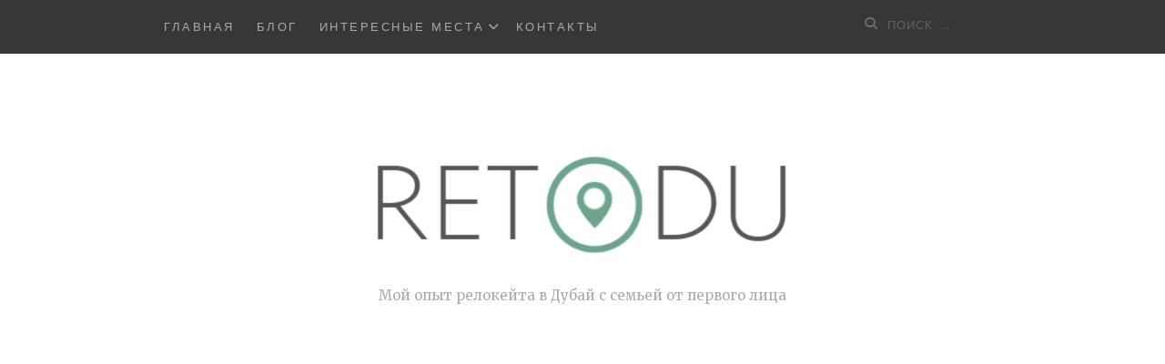

--- FILE ---
content_type: text/html; charset=UTF-8
request_url: https://retodu.com/2019/04/transfer-money-from-uae/
body_size: 31191
content:
<!DOCTYPE html>
<html lang="ru-RU">
<head>
		<!-- Global site tag (gtag.js) - Google Analytics -->
<script async src="https://www.googletagmanager.com/gtag/js?id=UA-86860754-1"></script>
<script>
  window.dataLayer = window.dataLayer || [];
  function gtag(){dataLayer.push(arguments);}
  gtag('js', new Date());

  gtag('config', 'UA-86860754-1');
</script>

	<meta charset="UTF-8">
	<meta name="yandex-verification" content="7c681d31e086f766" />
	<meta name="viewport" content="width=device-width, initial-scale=1">
	<link rel="profile" href="https://gmpg.org/xfn/11">
	<link rel="pingback" href="https://retodu.com/xmlrpc.php">

		<title>7 способов перевести деньги из ОАЭ в любую страну &#8212; ReToDu &#8212; Релокейт в Дубаи (переезд в ОАЭ)</title>
<meta name='robots' content='max-image-preview:large' />

<!-- Social Warfare v4.4.6.2 https://warfareplugins.com - BEGINNING OF OUTPUT -->
<meta property="og:description" content="Живешь за границей, зарабатываешь деньги, но не знаешь как лучше их отправить на родину? Тогда эта информация для тебя. В данной статье я рассмотрю самые популярные и нестандартные способы отправки денег из ОАЭ по всему миру, а так же их специфику. Будучи экспатом я неоднократно сталкивался с вопросом отправки денег на родину и различные счета за пределами ОАЭ. Вот я и решил поделится своим опытом и рассказать об основных вариантах, как можно отправить деньги из ОАЭ. Наверное один из самых старых способов отправки денег из">
<meta property="og:title" content="7 способов перевести деньги из ОАЭ в любую страну">
<meta property="og:image" content="https://retodu.com/wp-content/uploads/2019/04/money-transfer.jpg">
<meta property="fb:app_id" content="529576650555031">
<meta property="og:type" content="article">
<meta property="og:url" content="https://retodu.com/2019/04/transfer-money-from-uae/">
<meta property="og:site_name" content="ReToDu - Релокейт в Дубаи (переезд в ОАЭ)">
<meta property="article:published_time" content="2019-04-23T12:16:12+03:00">
<meta property="article:modified_time" content="2020-01-07T10:49:14+03:00">
<meta property="og:updated_time" content="2020-01-07T10:49:14+03:00">
<meta name="twitter:title" content="7 способов перевести деньги из ОАЭ в любую страну">
<meta name="twitter:description" content="Живешь за границей, зарабатываешь деньги, но не знаешь как лучше их отправить на родину? Тогда эта информация для тебя. В данной статье я рассмотрю самые популярные и нестандартные способы отправки денег из ОАЭ по всему миру, а так же их специфику. Будучи экспатом я неоднократно сталкивался с вопросом отправки денег на родину и различные счета за пределами ОАЭ. Вот я и решил поделится своим опытом и рассказать об основных вариантах, как можно отправить деньги из ОАЭ. Наверное один из самых старых способов отправки денег из">
<meta name="twitter:image" content="https://retodu.com/wp-content/uploads/2019/04/money-transfer.jpg">
<meta name="twitter:card" content="summary_large_image">
<style>
	@font-face {
		font-family: "sw-icon-font";
		src:url("https://retodu.com/wp-content/plugins/social-warfare/assets/fonts/sw-icon-font.eot?ver=4.4.6.2");
		src:url("https://retodu.com/wp-content/plugins/social-warfare/assets/fonts/sw-icon-font.eot?ver=4.4.6.2#iefix") format("embedded-opentype"),
		url("https://retodu.com/wp-content/plugins/social-warfare/assets/fonts/sw-icon-font.woff?ver=4.4.6.2") format("woff"),
		url("https://retodu.com/wp-content/plugins/social-warfare/assets/fonts/sw-icon-font.ttf?ver=4.4.6.2") format("truetype"),
		url("https://retodu.com/wp-content/plugins/social-warfare/assets/fonts/sw-icon-font.svg?ver=4.4.6.2#1445203416") format("svg");
		font-weight: normal;
		font-style: normal;
		font-display:block;
	}
</style>
<!-- Social Warfare v4.4.6.2 https://warfareplugins.com - END OF OUTPUT -->

<link rel='dns-prefetch' href='//stats.wp.com' />
<link rel='dns-prefetch' href='//fonts.googleapis.com' />
<link rel='dns-prefetch' href='//use.fontawesome.com' />
<link rel='dns-prefetch' href='//v0.wordpress.com' />
<link rel="alternate" type="application/rss+xml" title="ReToDu - Релокейт в Дубаи (переезд в ОАЭ) &raquo; Лента" href="https://retodu.com/feed/" />
<link rel="alternate" type="application/rss+xml" title="ReToDu - Релокейт в Дубаи (переезд в ОАЭ) &raquo; Лента комментариев" href="https://retodu.com/comments/feed/" />
<link rel="alternate" type="application/rss+xml" title="ReToDu - Релокейт в Дубаи (переезд в ОАЭ) &raquo; Лента комментариев к &laquo;7 способов перевести деньги из ОАЭ в любую страну&raquo;" href="https://retodu.com/2019/04/transfer-money-from-uae/feed/" />
<script type="text/javascript">
/* <![CDATA[ */
window._wpemojiSettings = {"baseUrl":"https:\/\/s.w.org\/images\/core\/emoji\/14.0.0\/72x72\/","ext":".png","svgUrl":"https:\/\/s.w.org\/images\/core\/emoji\/14.0.0\/svg\/","svgExt":".svg","source":{"concatemoji":"https:\/\/retodu.com\/wp-includes\/js\/wp-emoji-release.min.js?ver=0613eb8bd67fabad33d7033fcd7224d7"}};
/*! This file is auto-generated */
!function(i,n){var o,s,e;function c(e){try{var t={supportTests:e,timestamp:(new Date).valueOf()};sessionStorage.setItem(o,JSON.stringify(t))}catch(e){}}function p(e,t,n){e.clearRect(0,0,e.canvas.width,e.canvas.height),e.fillText(t,0,0);var t=new Uint32Array(e.getImageData(0,0,e.canvas.width,e.canvas.height).data),r=(e.clearRect(0,0,e.canvas.width,e.canvas.height),e.fillText(n,0,0),new Uint32Array(e.getImageData(0,0,e.canvas.width,e.canvas.height).data));return t.every(function(e,t){return e===r[t]})}function u(e,t,n){switch(t){case"flag":return n(e,"\ud83c\udff3\ufe0f\u200d\u26a7\ufe0f","\ud83c\udff3\ufe0f\u200b\u26a7\ufe0f")?!1:!n(e,"\ud83c\uddfa\ud83c\uddf3","\ud83c\uddfa\u200b\ud83c\uddf3")&&!n(e,"\ud83c\udff4\udb40\udc67\udb40\udc62\udb40\udc65\udb40\udc6e\udb40\udc67\udb40\udc7f","\ud83c\udff4\u200b\udb40\udc67\u200b\udb40\udc62\u200b\udb40\udc65\u200b\udb40\udc6e\u200b\udb40\udc67\u200b\udb40\udc7f");case"emoji":return!n(e,"\ud83e\udef1\ud83c\udffb\u200d\ud83e\udef2\ud83c\udfff","\ud83e\udef1\ud83c\udffb\u200b\ud83e\udef2\ud83c\udfff")}return!1}function f(e,t,n){var r="undefined"!=typeof WorkerGlobalScope&&self instanceof WorkerGlobalScope?new OffscreenCanvas(300,150):i.createElement("canvas"),a=r.getContext("2d",{willReadFrequently:!0}),o=(a.textBaseline="top",a.font="600 32px Arial",{});return e.forEach(function(e){o[e]=t(a,e,n)}),o}function t(e){var t=i.createElement("script");t.src=e,t.defer=!0,i.head.appendChild(t)}"undefined"!=typeof Promise&&(o="wpEmojiSettingsSupports",s=["flag","emoji"],n.supports={everything:!0,everythingExceptFlag:!0},e=new Promise(function(e){i.addEventListener("DOMContentLoaded",e,{once:!0})}),new Promise(function(t){var n=function(){try{var e=JSON.parse(sessionStorage.getItem(o));if("object"==typeof e&&"number"==typeof e.timestamp&&(new Date).valueOf()<e.timestamp+604800&&"object"==typeof e.supportTests)return e.supportTests}catch(e){}return null}();if(!n){if("undefined"!=typeof Worker&&"undefined"!=typeof OffscreenCanvas&&"undefined"!=typeof URL&&URL.createObjectURL&&"undefined"!=typeof Blob)try{var e="postMessage("+f.toString()+"("+[JSON.stringify(s),u.toString(),p.toString()].join(",")+"));",r=new Blob([e],{type:"text/javascript"}),a=new Worker(URL.createObjectURL(r),{name:"wpTestEmojiSupports"});return void(a.onmessage=function(e){c(n=e.data),a.terminate(),t(n)})}catch(e){}c(n=f(s,u,p))}t(n)}).then(function(e){for(var t in e)n.supports[t]=e[t],n.supports.everything=n.supports.everything&&n.supports[t],"flag"!==t&&(n.supports.everythingExceptFlag=n.supports.everythingExceptFlag&&n.supports[t]);n.supports.everythingExceptFlag=n.supports.everythingExceptFlag&&!n.supports.flag,n.DOMReady=!1,n.readyCallback=function(){n.DOMReady=!0}}).then(function(){return e}).then(function(){var e;n.supports.everything||(n.readyCallback(),(e=n.source||{}).concatemoji?t(e.concatemoji):e.wpemoji&&e.twemoji&&(t(e.twemoji),t(e.wpemoji)))}))}((window,document),window._wpemojiSettings);
/* ]]> */
</script>
<!-- retodu.com is managing ads with Advanced Ads --><script id="retod-ready">
			window.advanced_ads_ready=function(e,a){a=a||"complete";var d=function(e){return"interactive"===a?"loading"!==e:"complete"===e};d(document.readyState)?e():document.addEventListener("readystatechange",(function(a){d(a.target.readyState)&&e()}),{once:"interactive"===a})},window.advanced_ads_ready_queue=window.advanced_ads_ready_queue||[];		</script>
		<link rel='stylesheet' id='social-warfare-block-css-css' href='https://retodu.com/wp-content/plugins/social-warfare/assets/js/post-editor/dist/blocks.style.build.css?ver=0613eb8bd67fabad33d7033fcd7224d7' type='text/css' media='all' />
<style id='wp-emoji-styles-inline-css' type='text/css'>

	img.wp-smiley, img.emoji {
		display: inline !important;
		border: none !important;
		box-shadow: none !important;
		height: 1em !important;
		width: 1em !important;
		margin: 0 0.07em !important;
		vertical-align: -0.1em !important;
		background: none !important;
		padding: 0 !important;
	}
</style>
<link rel='stylesheet' id='wp-block-library-css' href='https://retodu.com/wp-includes/css/dist/block-library/style.min.css?ver=0613eb8bd67fabad33d7033fcd7224d7' type='text/css' media='all' />
<style id='wp-block-library-inline-css' type='text/css'>
.has-text-align-justify{text-align:justify;}
</style>
<link rel='stylesheet' id='mediaelement-css' href='https://retodu.com/wp-includes/js/mediaelement/mediaelementplayer-legacy.min.css?ver=4.2.17' type='text/css' media='all' />
<link rel='stylesheet' id='wp-mediaelement-css' href='https://retodu.com/wp-includes/js/mediaelement/wp-mediaelement.min.css?ver=0613eb8bd67fabad33d7033fcd7224d7' type='text/css' media='all' />
<style id='jetpack-sharing-buttons-style-inline-css' type='text/css'>
.jetpack-sharing-buttons__services-list{display:flex;flex-direction:row;flex-wrap:wrap;gap:0;list-style-type:none;margin:5px;padding:0}.jetpack-sharing-buttons__services-list.has-small-icon-size{font-size:12px}.jetpack-sharing-buttons__services-list.has-normal-icon-size{font-size:16px}.jetpack-sharing-buttons__services-list.has-large-icon-size{font-size:24px}.jetpack-sharing-buttons__services-list.has-huge-icon-size{font-size:36px}@media print{.jetpack-sharing-buttons__services-list{display:none!important}}.editor-styles-wrapper .wp-block-jetpack-sharing-buttons{gap:0;padding-inline-start:0}ul.jetpack-sharing-buttons__services-list.has-background{padding:1.25em 2.375em}
</style>
<style id='classic-theme-styles-inline-css' type='text/css'>
/*! This file is auto-generated */
.wp-block-button__link{color:#fff;background-color:#32373c;border-radius:9999px;box-shadow:none;text-decoration:none;padding:calc(.667em + 2px) calc(1.333em + 2px);font-size:1.125em}.wp-block-file__button{background:#32373c;color:#fff;text-decoration:none}
</style>
<style id='global-styles-inline-css' type='text/css'>
body{--wp--preset--color--black: #000000;--wp--preset--color--cyan-bluish-gray: #abb8c3;--wp--preset--color--white: #ffffff;--wp--preset--color--pale-pink: #f78da7;--wp--preset--color--vivid-red: #cf2e2e;--wp--preset--color--luminous-vivid-orange: #ff6900;--wp--preset--color--luminous-vivid-amber: #fcb900;--wp--preset--color--light-green-cyan: #7bdcb5;--wp--preset--color--vivid-green-cyan: #00d084;--wp--preset--color--pale-cyan-blue: #8ed1fc;--wp--preset--color--vivid-cyan-blue: #0693e3;--wp--preset--color--vivid-purple: #9b51e0;--wp--preset--gradient--vivid-cyan-blue-to-vivid-purple: linear-gradient(135deg,rgba(6,147,227,1) 0%,rgb(155,81,224) 100%);--wp--preset--gradient--light-green-cyan-to-vivid-green-cyan: linear-gradient(135deg,rgb(122,220,180) 0%,rgb(0,208,130) 100%);--wp--preset--gradient--luminous-vivid-amber-to-luminous-vivid-orange: linear-gradient(135deg,rgba(252,185,0,1) 0%,rgba(255,105,0,1) 100%);--wp--preset--gradient--luminous-vivid-orange-to-vivid-red: linear-gradient(135deg,rgba(255,105,0,1) 0%,rgb(207,46,46) 100%);--wp--preset--gradient--very-light-gray-to-cyan-bluish-gray: linear-gradient(135deg,rgb(238,238,238) 0%,rgb(169,184,195) 100%);--wp--preset--gradient--cool-to-warm-spectrum: linear-gradient(135deg,rgb(74,234,220) 0%,rgb(151,120,209) 20%,rgb(207,42,186) 40%,rgb(238,44,130) 60%,rgb(251,105,98) 80%,rgb(254,248,76) 100%);--wp--preset--gradient--blush-light-purple: linear-gradient(135deg,rgb(255,206,236) 0%,rgb(152,150,240) 100%);--wp--preset--gradient--blush-bordeaux: linear-gradient(135deg,rgb(254,205,165) 0%,rgb(254,45,45) 50%,rgb(107,0,62) 100%);--wp--preset--gradient--luminous-dusk: linear-gradient(135deg,rgb(255,203,112) 0%,rgb(199,81,192) 50%,rgb(65,88,208) 100%);--wp--preset--gradient--pale-ocean: linear-gradient(135deg,rgb(255,245,203) 0%,rgb(182,227,212) 50%,rgb(51,167,181) 100%);--wp--preset--gradient--electric-grass: linear-gradient(135deg,rgb(202,248,128) 0%,rgb(113,206,126) 100%);--wp--preset--gradient--midnight: linear-gradient(135deg,rgb(2,3,129) 0%,rgb(40,116,252) 100%);--wp--preset--font-size--small: 13px;--wp--preset--font-size--medium: 20px;--wp--preset--font-size--large: 36px;--wp--preset--font-size--x-large: 42px;--wp--preset--spacing--20: 0.44rem;--wp--preset--spacing--30: 0.67rem;--wp--preset--spacing--40: 1rem;--wp--preset--spacing--50: 1.5rem;--wp--preset--spacing--60: 2.25rem;--wp--preset--spacing--70: 3.38rem;--wp--preset--spacing--80: 5.06rem;--wp--preset--shadow--natural: 6px 6px 9px rgba(0, 0, 0, 0.2);--wp--preset--shadow--deep: 12px 12px 50px rgba(0, 0, 0, 0.4);--wp--preset--shadow--sharp: 6px 6px 0px rgba(0, 0, 0, 0.2);--wp--preset--shadow--outlined: 6px 6px 0px -3px rgba(255, 255, 255, 1), 6px 6px rgba(0, 0, 0, 1);--wp--preset--shadow--crisp: 6px 6px 0px rgba(0, 0, 0, 1);}:where(.is-layout-flex){gap: 0.5em;}:where(.is-layout-grid){gap: 0.5em;}body .is-layout-flow > .alignleft{float: left;margin-inline-start: 0;margin-inline-end: 2em;}body .is-layout-flow > .alignright{float: right;margin-inline-start: 2em;margin-inline-end: 0;}body .is-layout-flow > .aligncenter{margin-left: auto !important;margin-right: auto !important;}body .is-layout-constrained > .alignleft{float: left;margin-inline-start: 0;margin-inline-end: 2em;}body .is-layout-constrained > .alignright{float: right;margin-inline-start: 2em;margin-inline-end: 0;}body .is-layout-constrained > .aligncenter{margin-left: auto !important;margin-right: auto !important;}body .is-layout-constrained > :where(:not(.alignleft):not(.alignright):not(.alignfull)){max-width: var(--wp--style--global--content-size);margin-left: auto !important;margin-right: auto !important;}body .is-layout-constrained > .alignwide{max-width: var(--wp--style--global--wide-size);}body .is-layout-flex{display: flex;}body .is-layout-flex{flex-wrap: wrap;align-items: center;}body .is-layout-flex > *{margin: 0;}body .is-layout-grid{display: grid;}body .is-layout-grid > *{margin: 0;}:where(.wp-block-columns.is-layout-flex){gap: 2em;}:where(.wp-block-columns.is-layout-grid){gap: 2em;}:where(.wp-block-post-template.is-layout-flex){gap: 1.25em;}:where(.wp-block-post-template.is-layout-grid){gap: 1.25em;}.has-black-color{color: var(--wp--preset--color--black) !important;}.has-cyan-bluish-gray-color{color: var(--wp--preset--color--cyan-bluish-gray) !important;}.has-white-color{color: var(--wp--preset--color--white) !important;}.has-pale-pink-color{color: var(--wp--preset--color--pale-pink) !important;}.has-vivid-red-color{color: var(--wp--preset--color--vivid-red) !important;}.has-luminous-vivid-orange-color{color: var(--wp--preset--color--luminous-vivid-orange) !important;}.has-luminous-vivid-amber-color{color: var(--wp--preset--color--luminous-vivid-amber) !important;}.has-light-green-cyan-color{color: var(--wp--preset--color--light-green-cyan) !important;}.has-vivid-green-cyan-color{color: var(--wp--preset--color--vivid-green-cyan) !important;}.has-pale-cyan-blue-color{color: var(--wp--preset--color--pale-cyan-blue) !important;}.has-vivid-cyan-blue-color{color: var(--wp--preset--color--vivid-cyan-blue) !important;}.has-vivid-purple-color{color: var(--wp--preset--color--vivid-purple) !important;}.has-black-background-color{background-color: var(--wp--preset--color--black) !important;}.has-cyan-bluish-gray-background-color{background-color: var(--wp--preset--color--cyan-bluish-gray) !important;}.has-white-background-color{background-color: var(--wp--preset--color--white) !important;}.has-pale-pink-background-color{background-color: var(--wp--preset--color--pale-pink) !important;}.has-vivid-red-background-color{background-color: var(--wp--preset--color--vivid-red) !important;}.has-luminous-vivid-orange-background-color{background-color: var(--wp--preset--color--luminous-vivid-orange) !important;}.has-luminous-vivid-amber-background-color{background-color: var(--wp--preset--color--luminous-vivid-amber) !important;}.has-light-green-cyan-background-color{background-color: var(--wp--preset--color--light-green-cyan) !important;}.has-vivid-green-cyan-background-color{background-color: var(--wp--preset--color--vivid-green-cyan) !important;}.has-pale-cyan-blue-background-color{background-color: var(--wp--preset--color--pale-cyan-blue) !important;}.has-vivid-cyan-blue-background-color{background-color: var(--wp--preset--color--vivid-cyan-blue) !important;}.has-vivid-purple-background-color{background-color: var(--wp--preset--color--vivid-purple) !important;}.has-black-border-color{border-color: var(--wp--preset--color--black) !important;}.has-cyan-bluish-gray-border-color{border-color: var(--wp--preset--color--cyan-bluish-gray) !important;}.has-white-border-color{border-color: var(--wp--preset--color--white) !important;}.has-pale-pink-border-color{border-color: var(--wp--preset--color--pale-pink) !important;}.has-vivid-red-border-color{border-color: var(--wp--preset--color--vivid-red) !important;}.has-luminous-vivid-orange-border-color{border-color: var(--wp--preset--color--luminous-vivid-orange) !important;}.has-luminous-vivid-amber-border-color{border-color: var(--wp--preset--color--luminous-vivid-amber) !important;}.has-light-green-cyan-border-color{border-color: var(--wp--preset--color--light-green-cyan) !important;}.has-vivid-green-cyan-border-color{border-color: var(--wp--preset--color--vivid-green-cyan) !important;}.has-pale-cyan-blue-border-color{border-color: var(--wp--preset--color--pale-cyan-blue) !important;}.has-vivid-cyan-blue-border-color{border-color: var(--wp--preset--color--vivid-cyan-blue) !important;}.has-vivid-purple-border-color{border-color: var(--wp--preset--color--vivid-purple) !important;}.has-vivid-cyan-blue-to-vivid-purple-gradient-background{background: var(--wp--preset--gradient--vivid-cyan-blue-to-vivid-purple) !important;}.has-light-green-cyan-to-vivid-green-cyan-gradient-background{background: var(--wp--preset--gradient--light-green-cyan-to-vivid-green-cyan) !important;}.has-luminous-vivid-amber-to-luminous-vivid-orange-gradient-background{background: var(--wp--preset--gradient--luminous-vivid-amber-to-luminous-vivid-orange) !important;}.has-luminous-vivid-orange-to-vivid-red-gradient-background{background: var(--wp--preset--gradient--luminous-vivid-orange-to-vivid-red) !important;}.has-very-light-gray-to-cyan-bluish-gray-gradient-background{background: var(--wp--preset--gradient--very-light-gray-to-cyan-bluish-gray) !important;}.has-cool-to-warm-spectrum-gradient-background{background: var(--wp--preset--gradient--cool-to-warm-spectrum) !important;}.has-blush-light-purple-gradient-background{background: var(--wp--preset--gradient--blush-light-purple) !important;}.has-blush-bordeaux-gradient-background{background: var(--wp--preset--gradient--blush-bordeaux) !important;}.has-luminous-dusk-gradient-background{background: var(--wp--preset--gradient--luminous-dusk) !important;}.has-pale-ocean-gradient-background{background: var(--wp--preset--gradient--pale-ocean) !important;}.has-electric-grass-gradient-background{background: var(--wp--preset--gradient--electric-grass) !important;}.has-midnight-gradient-background{background: var(--wp--preset--gradient--midnight) !important;}.has-small-font-size{font-size: var(--wp--preset--font-size--small) !important;}.has-medium-font-size{font-size: var(--wp--preset--font-size--medium) !important;}.has-large-font-size{font-size: var(--wp--preset--font-size--large) !important;}.has-x-large-font-size{font-size: var(--wp--preset--font-size--x-large) !important;}
.wp-block-navigation a:where(:not(.wp-element-button)){color: inherit;}
:where(.wp-block-post-template.is-layout-flex){gap: 1.25em;}:where(.wp-block-post-template.is-layout-grid){gap: 1.25em;}
:where(.wp-block-columns.is-layout-flex){gap: 2em;}:where(.wp-block-columns.is-layout-grid){gap: 2em;}
.wp-block-pullquote{font-size: 1.5em;line-height: 1.6;}
</style>
<link rel='stylesheet' id='cmplz-general-css' href='https://retodu.com/wp-content/plugins/complianz-gdpr-premium/assets/css/cookieblocker.min.css?ver=1702723389' type='text/css' media='all' />
<link rel='stylesheet' id='social_warfare-css' href='https://retodu.com/wp-content/plugins/social-warfare/assets/css/style.min.css?ver=4.4.6.2' type='text/css' media='all' />
<link rel='stylesheet' id='bootstrap-css-css' href='https://retodu.com/wp-content/themes/zillah/css/bootstrap.min.css?ver=v3.3.6' type='text/css' media='all' />
<link rel='stylesheet' id='zillah-style-css' href='https://retodu.com/wp-content/themes/zillah/style.css?ver=0613eb8bd67fabad33d7033fcd7224d7' type='text/css' media='all' />
<link rel='stylesheet' id='zillah-fonts-css' href='//fonts.googleapis.com/css?family=Merriweather%3A400%2C300%7CLato%3A400%2C900%2C700&#038;subset=latin%2Clatin-ext' type='text/css' media='all' />
<link rel='stylesheet' id='font-awesome-css' href='https://retodu.com/wp-content/themes/zillah/css/font-awesome.min.css?ver=v4.5.0' type='text/css' media='' />
<link rel='stylesheet' id='font-awesome-official-css' href='https://use.fontawesome.com/releases/v6.4.0/css/all.css' type='text/css' media='all' integrity="sha384-iw3OoTErCYJJB9mCa8LNS2hbsQ7M3C0EpIsO/H5+EGAkPGc6rk+V8i04oW/K5xq0" crossorigin="anonymous" />
<link rel='stylesheet' id='font-awesome-official-v4shim-css' href='https://use.fontawesome.com/releases/v6.4.0/css/v4-shims.css' type='text/css' media='all' integrity="sha384-TjXU13dTMPo+5ZlOUI1IGXvpmajjoetPqbUJqTx+uZ1bGwylKHNEItuVe/mg/H6l" crossorigin="anonymous" />
<link rel='stylesheet' id='social-logos-css' href='https://retodu.com/wp-content/plugins/jetpack/_inc/social-logos/social-logos.min.css?ver=13.3.2' type='text/css' media='all' />
<link rel='stylesheet' id='jetpack_css-css' href='https://retodu.com/wp-content/plugins/jetpack/css/jetpack.css?ver=13.3.2' type='text/css' media='all' />
<script type="text/javascript" id="jetpack_related-posts-js-extra">
/* <![CDATA[ */
var related_posts_js_options = {"post_heading":"h4"};
/* ]]> */
</script>
<script type="text/javascript" src="https://retodu.com/wp-content/plugins/jetpack/_inc/build/related-posts/related-posts.min.js?ver=20240116" id="jetpack_related-posts-js"></script>
<script type="text/javascript" async src="https://retodu.com/wp-content/plugins/burst-statistics/helpers/timeme/timeme.min.js?ver=1.6.0" id="burst-timeme-js"></script>
<script type="text/javascript" id="burst-js-extra">
/* <![CDATA[ */
var burst = {"page_id":"532","cookie_retention_days":"30","beacon_url":"https:\/\/retodu.com\/wp-content\/plugins\/burst-statistics\/endpoint.php","options":{"beacon_enabled":1,"enable_cookieless_tracking":0,"enable_turbo_mode":0,"do_not_track":0},"goals":[],"goals_script_url":"https:\/\/retodu.com\/wp-content\/plugins\/burst-statistics\/\/assets\/js\/build\/burst-goals.js?v=1.6.0"};
/* ]]> */
</script>
<script type="text/javascript" async src="https://retodu.com/wp-content/plugins/burst-statistics/assets/js/build/burst.min.js?ver=1.6.0" id="burst-js"></script>
<script type="text/javascript" src="https://retodu.com/wp-includes/js/jquery/jquery.min.js?ver=3.7.1" id="jquery-core-js"></script>
<script type="text/javascript" src="https://retodu.com/wp-includes/js/jquery/jquery-migrate.min.js?ver=3.4.1" id="jquery-migrate-js"></script>
<link rel="https://api.w.org/" href="https://retodu.com/wp-json/" /><link rel="alternate" type="application/json" href="https://retodu.com/wp-json/wp/v2/posts/532" /><link rel="EditURI" type="application/rsd+xml" title="RSD" href="https://retodu.com/xmlrpc.php?rsd" />
<link rel="canonical" href="https://retodu.com/2019/04/transfer-money-from-uae/" />
<link rel="alternate" type="application/json+oembed" href="https://retodu.com/wp-json/oembed/1.0/embed?url=https%3A%2F%2Fretodu.com%2F2019%2F04%2Ftransfer-money-from-uae%2F" />
<link rel="alternate" type="text/xml+oembed" href="https://retodu.com/wp-json/oembed/1.0/embed?url=https%3A%2F%2Fretodu.com%2F2019%2F04%2Ftransfer-money-from-uae%2F&#038;format=xml" />
	<style>img#wpstats{display:none}</style>
					<style>.cmplz-hidden {
					display: none !important;
				}</style><style id="zillah_customizr_pallete" type="text/css">
				.site-title a, .site-title a:visited {
					color: #7fcaad
				}
			
			body {
				font-size: 16px;
			}
		</style><style type="text/css">.recentcomments a{display:inline !important;padding:0 !important;margin:0 !important;}</style>
<!-- Jetpack Open Graph Tags -->
<meta property="og:type" content="article" />
<meta property="og:title" content="7 способов перевести деньги из ОАЭ в любую страну" />
<meta property="og:url" content="https://retodu.com/2019/04/transfer-money-from-uae/" />
<meta property="og:description" content="Живешь за границей, зарабатываешь деньги, но не знаешь как лучше их отправить на родину? Тогда эта информация для тебя. В данной статье я рассмотрю самые популярные и нестандартные способы отправки…" />
<meta property="article:published_time" content="2019-04-23T09:16:12+00:00" />
<meta property="article:modified_time" content="2020-01-07T07:49:14+00:00" />
<meta property="og:site_name" content="ReToDu - Релокейт в Дубаи (переезд в ОАЭ)" />
<meta property="og:image" content="https://retodu.com/wp-content/uploads/2019/04/money-transfer.jpg" />
<meta property="og:image:width" content="1170" />
<meta property="og:image:height" content="545" />
<meta property="og:image:alt" content="Money transfer UAE" />
<meta property="og:locale" content="ru_RU" />

<!-- End Jetpack Open Graph Tags -->
<link rel="icon" href="https://retodu.com/wp-content/uploads/2016/11/cropped-favicon-32x32.png" sizes="32x32" />
<link rel="icon" href="https://retodu.com/wp-content/uploads/2016/11/cropped-favicon-192x192.png" sizes="192x192" />
<link rel="apple-touch-icon" href="https://retodu.com/wp-content/uploads/2016/11/cropped-favicon-180x180.png" />
<meta name="msapplication-TileImage" content="https://retodu.com/wp-content/uploads/2016/11/cropped-favicon-270x270.png" />
<style type="text/css" id="wp-custom-css">/*
Представляем вашему вниманию раздел,
посвящённый пользовательским таблицам
CSS!

Подробную информацию о возможностях
этого средства см. на сайте http://wp.me/PEmnE-Bt.
*/
body.custom-background {
	background-size: cover !important;
}

pre {
	font-family: sans-serif !important;
	font-style: italic;
}</style>	<script async src="//pagead2.googlesyndication.com/pagead/js/adsbygoogle.js"></script>
	<meta name="yandex-verification" content="2e338e32d5f0c8a0" />
<script>
  (adsbygoogle = window.adsbygoogle || []).push({
    google_ad_client: "ca-pub-8248123865933771",
    enable_page_level_ads: true
  });
</script>
</head>
<body data-rsssl=1 class="post-template-default single single-post postid-532 single-format-standard wp-custom-logo aa-prefix-retod-">

<div id="page" class="site">
	<a class="skip-link screen-reader-text" href="#main">Перейти к содержанию</a>
		<header id="masthead" class="site-header" role="banner">

		<div class="header-inner-top">
			<div class="container container-header">
				<div class="header-inner">

					<div class="main-navigation-wrap">

						<div class="main-navigation-wrap-inner
						 no-social-menu						">

							
							<nav id="site-navigation" class="main-navigation" role="navigation">
								<div class="menu-main-container"><ul id="primary-menu" class="menu"><li id="menu-item-15" class="menu-item menu-item-type-custom menu-item-object-custom menu-item-home menu-item-15"><a href="https://retodu.com">Главная</a></li>
<li id="menu-item-16" class="menu-item menu-item-type-taxonomy menu-item-object-category current-post-ancestor current-menu-parent current-post-parent menu-item-16"><a href="https://retodu.com/category/relocate-to-dubai/">Блог</a></li>
<li id="menu-item-14" class="menu-item menu-item-type-taxonomy menu-item-object-category menu-item-has-children menu-item-14"><a href="https://retodu.com/category/interesting-places/">Интересные места</a>
<ul class="sub-menu">
	<li id="menu-item-174" class="menu-item menu-item-type-taxonomy menu-item-object-category menu-item-174"><a href="https://retodu.com/category/interesting-places/beaches/">Пляжи</a></li>
	<li id="menu-item-658" class="menu-item menu-item-type-taxonomy menu-item-object-category menu-item-658"><a href="https://retodu.com/category/interesting-places/leisure/">Активный отдых</a></li>
</ul>
</li>
<li id="menu-item-8" class="menu-item menu-item-type-post_type menu-item-object-page menu-item-8"><a href="https://retodu.com/contacts/">Контакты</a></li>
</ul></div>							</nav><!-- #site-navigation -->

							<div class="menu-toggle-button-wrap">
								<button class="menu-toggle" aria-controls="primary-menu" aria-expanded="false"><i class="fa fa-bars"></i></button>
							</div>

							<div class="header-search">
								
<form role="search" method="get" class="search-form search-toggle" action="https://retodu.com/">
	<label>
		<span class="screen-reader-text">Поиск для:</span>
		<input type="search" class="search-field" placeholder="Поиск &hellip;" value="" name="s" title="">
	</label>
	<input type="submit" class="search-submit" value="Поиск">
</form>
							</div>

						</div>
					</div>
				</div><!-- .container-header -->
			</div>
		</div>

		<div class="header-inner-site-branding header-logo-wrap-single">
			<div class="container container-header-logo">
								<div class="site-branding-wrap">
					<div class="site-branding">
						<div class="header-logo-wrap"><a href="https://retodu.com/" class="custom-logo-link" rel="home"><img width="905" height="290" src="https://retodu.com/wp-content/uploads/2016/11/cropped-logo_r.png" class="custom-logo" alt="ReToDu &#8212; Релокейт в Дубаи (переезд в ОАЭ)" decoding="async" fetchpriority="high" srcset="https://retodu.com/wp-content/uploads/2016/11/cropped-logo_r.png 905w, https://retodu.com/wp-content/uploads/2016/11/cropped-logo_r-300x96.png 300w, https://retodu.com/wp-content/uploads/2016/11/cropped-logo_r-768x246.png 768w" sizes="(max-width: 905px) 100vw, 905px" /></a>			<p class="site-description">Мой опыт релокейта в Дубай с семьей от первого лица</p>
			</div>					</div><!-- .site-branding -->
				</div>
							</div><!-- .container-header-logo -->
		</div>

	</header><!-- #masthead -->
	
	
		<div id="content" class="site-content">
		<div class="container">
			
	<div class="content-wrap">

		<div id="primary" class="content-area">
			<main id="main" class="site-main" role="main">

			
<article id="post-532" class="article entry-content-wrap post-532 post type-post status-publish format-standard has-post-thumbnail hentry category-relocate-to-dubai">

	<header class="entry-header">
		<div class="content-inner-wrap">
			<span class="posted-on"><a href="https://retodu.com/2019/04/transfer-money-from-uae/" rel="bookmark"><time class="entry-date published" datetime="2019-04-23T12:16:12+03:00" itemprop="datePublished">23.04.2019</time><time class="updated" datetime="2020-01-07T10:49:14+03:00" itemprop="dateModified">07.01.2020</time><meta itemprop="datePublished" content="07.01.2020"></a></span><h1 class="entry-title">7 способов перевести деньги из ОАЭ в любую страну</h1><span class="cat-links"><span class="screen-reader-text">Рубрики </span><a href="https://retodu.com/category/relocate-to-dubai/" rel="category tag">Блог</a></span>		</div>
	</header><!-- .entry-header -->

	<div class="post-thumbnail-wrap"><img width="1170" height="545" src="https://retodu.com/wp-content/uploads/2019/04/money-transfer.jpg" class="attachment-post-thumbnail size-post-thumbnail wp-post-image" alt="Money transfer UAE" decoding="async" srcset="https://retodu.com/wp-content/uploads/2019/04/money-transfer.jpg 1170w, https://retodu.com/wp-content/uploads/2019/04/money-transfer-300x140.jpg 300w, https://retodu.com/wp-content/uploads/2019/04/money-transfer-768x358.jpg 768w, https://retodu.com/wp-content/uploads/2019/04/money-transfer-1024x477.jpg 1024w" sizes="(max-width: 1170px) 100vw, 1170px" /></div>
		<div class="entry-content">
		<div class="content-inner-wrap">
						
<p>Живешь за границей, зарабатываешь деньги, но не знаешь как лучше их отправить на родину? Тогда эта информация для тебя. В данной статье я рассмотрю самые популярные и нестандартные способы отправки денег из ОАЭ по всему миру, а так же их специфику.</p>



<span id="more-532"></span>



<p>Будучи экспатом я неоднократно сталкивался с вопросом отправки денег на родину и различные счета за пределами ОАЭ. Вот я и решил поделится своим опытом и рассказать об основных вариантах, как можно отправить деньги из ОАЭ.</p>



<figure class="wp-block-image"><img decoding="async" width="1024" height="223" src="https://retodu.com/wp-content/uploads/2019/04/western-union-1024x223.jpg" alt="" class="wp-image-669" srcset="https://retodu.com/wp-content/uploads/2019/04/western-union-1024x223.jpg 1024w, https://retodu.com/wp-content/uploads/2019/04/western-union-300x65.jpg 300w, https://retodu.com/wp-content/uploads/2019/04/western-union-768x167.jpg 768w, https://retodu.com/wp-content/uploads/2019/04/western-union.jpg 1164w" sizes="(max-width: 1024px) 100vw, 1024px" /></figure>



<p>Наверное один из самых старых способов отправки денег из одной страны в другую. Есть 3 варианта для осуществления перевода из ОАЭ: </p>



<ul><li>онлайн;</li><li>через мобильное приложение WU;</li><li>через обменники. </li></ul>



<blockquote class="wp-block-quote"><p>Интересным фактом есть то, что в ОАЭ все валютообменные операции, как и перевод денег (в большинстве случаев) осуществляется через обменники. </p></blockquote>



<p>Чтобы отправить деньги онлайн через WesternUnion, у вас должен быть открыт счет в одном из банков: Emirates NBD, Dubai Islamic Bank или Commercial bank of Dubai. Для отправки денег, вам нужно залогиниться в своем клиент банке и выбрать сервис WU, после чего отправить MTCN (Money Transfer Control Number) номер получателю.</p>



<blockquote class="wp-block-quote"><p>Стоит иметь в виду, что если вы хотите отправить получателю доллары, евро, рубли или гривны, то вы должны отправлять в дирхамах. Если вы придете и захотите отправить евро, чтобы получатель получил евро &#8212; то ваши евро у вас сначала купят, затем отправят в дирхамах, а получатель получит в евро (2 обменных операции, на которых теряются деньги).</p></blockquote>



<p>Если у вас нету счета ни в одно из вышеперечисленных банков, вы можете осуществить перевод через веб сервис или мобильное приложение WesternUnion (пройдя предварительную регистраци), либо же в одном из ближайших к вам обменников (<a rel="noreferrer noopener" aria-label="ссылка на поиск обменника WU (opens in a new tab)" href="https://locations.westernunion.com/search/united+arab+emirates/dubai" target="_blank">ссылка на поиск обменника</a>). При отправке денег через сайт WU или их мобильное приложение &#8212; вы можете отправлять деньги из любой карты любого банка и указать любой способ получения средств получателем &#8212; на счет, карту или наличными.</p>



<p>Сайт для просчета размера комиссии <a rel="noreferrer noopener" aria-label="WesternUnion (opens in a new tab)" href="https://www.westernunion.com/us/en/send-money/app/start" target="_blank">WesternUnion</a>. Стоит принят во внимание, что при переводе вы оплачиваете размер комиссии, а так же теряете незначительную часть на конвертации денег (не только в WesternUnion, а во всех сервисах по переводу денежных средств).</p>



<div class="wp-block-columns has-2-columns is-layout-flex wp-container-core-columns-layout-1 wp-block-columns-is-layout-flex">
<div class="wp-block-column is-layout-flow wp-block-column-is-layout-flow">
<p class="has-text-color has-vivid-green-cyan-color"><strong>Плюсы</strong></p>



<ul><li>отсутствие регистрации (если отправлять с эксчейнджа)</li><li>получение в любой валюте в стране получателя</li><li>есть интеграция с некоторыми банками ОАЭ</li><li>есть онлайн и мобильные приложения для перевода денег</li></ul>



<p></p>
</div>



<div class="wp-block-column is-layout-flow wp-block-column-is-layout-flow">
<p class="has-text-color has-vivid-red-color"><strong>Минусы</strong></p>



<ul><li>нужно ехать в эксчейндж (если не создавать аккаунт в WU)</li><li><strong style="color:#ff9900">большой размер комиссии</strong></li><li>максимальный размер разового перевода составляет 2 999 $ (для физ лиц)</li></ul>



<p></p>
</div>
</div>



<script async="" src="//pagead2.googlesyndication.com/pagead/js/adsbygoogle.js"></script>
<ins class="adsbygoogle" style="display:block; text-align:center;" data-ad-layout="in-article" data-ad-format="fluid" data-ad-client="ca-pub-8248123865933771" data-ad-slot="6733839940"></ins>
<script>
     (adsbygoogle = window.adsbygoogle || []).push({});
</script>



<figure class="wp-block-image"><img decoding="async" width="1024" height="155" src="https://retodu.com/wp-content/uploads/2019/04/paysend-logo-1024x155.jpg" alt="" class="wp-image-678" srcset="https://retodu.com/wp-content/uploads/2019/04/paysend-logo-1024x155.jpg 1024w, https://retodu.com/wp-content/uploads/2019/04/paysend-logo-300x46.jpg 300w, https://retodu.com/wp-content/uploads/2019/04/paysend-logo-768x116.jpg 768w, https://retodu.com/wp-content/uploads/2019/04/paysend-logo.jpg 1200w" sizes="(max-width: 1024px) 100vw, 1024px" /></figure>



<p>С данным сервисом я столкнулся чисто случайно, когда была резкая необходимость отправить деньги на карточку в другую страну и нашел я его через гугл. Как оказалось, это очень популярный и удобный сервис отправки денег из любой страны в любую (в ОАЭ один из самых любимых среди экспатов). Главное его отличие от WesternUnion &#8212; ваш получатель не может получить деньги наличными, а только на карточку или счет. При этом и коммиссия у них ниже &#8212; официальная 9 дерхам (зависит от страны, ну и конечно же немного на конвертации они зарабатывают). После быстрой регистрации, деньги можно отправить либо через веб сайт, либо через мобильное приложение (используя карту любого банка ОАЭ). Из недостатков &#8212; есть лимит на отправку денег. После его достижения, вы должны предоставить фото документов, удостоверяющих личность и лимит будет увеличен. Чтобы повысит лимит с 5 000 дерхам до 20 000 дерхам, я отправил свои ОАЭшные водительские права в чат и через 15 минут лимит был повышен.</p>



<p>По <a rel="noreferrer noopener" aria-label="данной ссылке (opens in a new tab)" href="https://paysend.com/bonus?code=fe9f85&amp;lang=ru" target="_blank">данной ссылке</a> на веб сервис и мобильное приложение &#8212; от меня бонус в виде отсутствия платы за первую транзакцию (<strong style="color:#ff9900">никакой комиссии</strong>).</p>



<div class="wp-block-columns has-2-columns is-layout-flex wp-container-core-columns-layout-2 wp-block-columns-is-layout-flex">
<div class="wp-block-column is-layout-flow wp-block-column-is-layout-flow">
<p class="has-text-color has-vivid-green-cyan-color"><strong>Плюсы</strong></p>



<ul><li>быстрая регистрация</li><li>отправка с любой карты на любую карту в одной из 75 стран (Россия, Украина и Белорусь включены) или же на счет</li><li><strong style="color:#ff9900">маленький размет комиссии (в пределах 9 дерхам)</strong></li><li>никакой верификации данных при отправке до 5 000 дерхам в год</li><li>моментальный перевод</li><li>веб сервис и мобильное приложение</li></ul>



<p></p>
</div>



<div class="wp-block-column is-layout-flow wp-block-column-is-layout-flow">
<p class="has-text-color has-vivid-red-color"><strong>Минусы</strong></p>



<ul><li>при отправке свыше 5 000 дерхам необходимо отправить один из документов на сайте </li><li>зачисление денег на счет только в национальной валюте (нельзя в Россию, Украину, Белорусь отправлять иностранную валюту)</li><li>максимальная разовая сумма перевода в пределах 1000 $ на карту (в зависимости от страны получателя)</li><li>не очень выгодный курс</li></ul>



<p></p>
</div>
</div>



<figure class="wp-block-image"><img loading="lazy" decoding="async" width="1024" height="155" src="https://retodu.com/wp-content/uploads/2020/01/transferwise-money-1024x155.jpg" alt="" class="wp-image-1208" srcset="https://retodu.com/wp-content/uploads/2020/01/transferwise-money-1024x155.jpg 1024w, https://retodu.com/wp-content/uploads/2020/01/transferwise-money-300x46.jpg 300w, https://retodu.com/wp-content/uploads/2020/01/transferwise-money-768x116.jpg 768w, https://retodu.com/wp-content/uploads/2020/01/transferwise-money.jpg 1200w" sizes="(max-width: 1024px) 100vw, 1024px" /></figure>



<p>Относительно новый, но набирающий популярность сервис для отправки денег (аналог <strong>PaySend</strong>). Правда он удобен для отправки иностранной валюты (не рубли, не гривны) на любой счет (гривны, рубли, дирхамы и тд). Пользовался им один раз для отправки евро в Польшу (на счет в злотых).</p>



<p>Сервис идеально подойдет если у вас в Эмиратах есть счет в долларах или евро и вы хотите отправить деньги домой. Ну, или если вы хотите из счета в рублях или гривнах отправить деньни в Эмираты (чтобы получатель получил в дирхамах).</p>



<p><a rel="noreferrer noopener" aria-label="По данной ссылке (opens in a new tab)" href="https://transferwise.com/invite/u/mykolah4" target="_blank">По данной ссылке</a> на веб сервис и мобильное приложение &#8212; от меня бонус в виде отсутствия платы за первую транзакцию (<strong style="color:orange;">никакой комиссии</strong>).</p>



<p>Если хотите предварительно узнать размер комиссии и курс перевода, воспользуйтесь их калькулятором <a rel="noreferrer noopener" aria-label="по этой ссылке (opens in a new tab)" href="https://transferwise.com/gb/pricing/" target="_blank">по этой ссылке</a> (не требует регистрации).</p>



<div class="wp-block-columns has-2-columns is-layout-flex wp-container-core-columns-layout-3 wp-block-columns-is-layout-flex">
<div class="wp-block-column is-layout-flow wp-block-column-is-layout-flow">
<p class="has-text-color has-vivid-green-cyan-color"><strong>Плюсы</strong></p>



<ul><li>Быстрая регистрация</li><li>Максимальная сума перевода <strong><em>500 000 $</em></strong> (за относительно небольшую комиссию)</li><li>Перевод разными способами: swift, банковский, с карты на карту</li><li>Разнообразные способы выплаты</li></ul>
</div>



<div class="wp-block-column is-layout-flow wp-block-column-is-layout-flow">
<p class="has-text-color has-vivid-red-color"><strong>Минусы</strong></p>



<ul><li>Нельзя отправить и получить одну и ту же валюту (например, нельзя отправить с долларового счета на долларовый). Исключение составляет только со счета евро на счет евро.</li><li>При отправке одной и той же суммы в разные страны &#8212; разный размер комиссии</li></ul>
</div>
</div>



<figure class="wp-block-image"><img loading="lazy" decoding="async" width="1024" height="155" src="https://retodu.com/wp-content/uploads/2019/04/moneygram-logo-1024x155.jpg" alt="" class="wp-image-682" srcset="https://retodu.com/wp-content/uploads/2019/04/moneygram-logo-1024x155.jpg 1024w, https://retodu.com/wp-content/uploads/2019/04/moneygram-logo-300x46.jpg 300w, https://retodu.com/wp-content/uploads/2019/04/moneygram-logo-768x116.jpg 768w, https://retodu.com/wp-content/uploads/2019/04/moneygram-logo.jpg 1200w" sizes="(max-width: 1024px) 100vw, 1024px" /></figure>



<p>О MoneyGram я знал давно и давно им пользовался и пользуюсь &#8212; один из самых распространенных сервисов во всем мире для отправки наличных и получения наличных (особенно когда ваш получатель не хочет светить деньгами нигде и любит наличку). Вы можете отправить дерхамы, а получатель может получить в рублях, гривнах, долларах или любой другой удобной валюте. При этом никакой регистрации не нужно: берете документ, удостоверяющий личность и идете в ближайший exchange. По <a rel="noreferrer noopener" aria-label="этой ссылке (opens in a new tab)" href="https://secure.moneygram.com/mgo/us/en/locations" target="_blank">этой ссылке</a> вы можете найти ближайший к вам. Так же наличные деньги можно перечислить и на банковский счет в любой стране.</p>



<p>Рассчитать размер стоимости перевода можно <a rel="noreferrer noopener" aria-label="по этой ссылке (opens in a new tab)" href="https://secure.moneygram.com/mgo/us/en/estimate" target="_blank">по этой ссылке</a> (к размеру комиссии стоит добавить еще налог 5% от размера комиссии).</p>



<div class="wp-block-columns has-2-columns is-layout-flex wp-container-core-columns-layout-4 wp-block-columns-is-layout-flex">
<div class="wp-block-column is-layout-flow wp-block-column-is-layout-flow">
<p class="has-text-color has-vivid-green-cyan-color"><strong>Плюсы</strong></p>



<ul><li>отсутствие регистрации</li><li>получение в любой валюте в стране получателя</li><li>относительно небольшая стоимость перевода (комиссии)</li></ul>



<p></p>
</div>



<div class="wp-block-column is-layout-flow wp-block-column-is-layout-flow">
<p class="has-text-color has-vivid-red-color"><strong>Минусы</strong></p>



<ul><li>нужно ехать в эксчейндж</li><li>отсутствие возможности делать перевод онлайн</li><li>максимальная сумма перевода 10 000 $</li><li>не самый лучший курс обмена</li></ul>



<p></p>
</div>
</div>



<figure class="wp-block-image"><img loading="lazy" decoding="async" width="1024" height="155" src="https://retodu.com/wp-content/uploads/2019/04/xpress-money-transfer-1024x155.jpg" alt="" class="wp-image-695" srcset="https://retodu.com/wp-content/uploads/2019/04/xpress-money-transfer-1024x155.jpg 1024w, https://retodu.com/wp-content/uploads/2019/04/xpress-money-transfer-300x46.jpg 300w, https://retodu.com/wp-content/uploads/2019/04/xpress-money-transfer-768x116.jpg 768w, https://retodu.com/wp-content/uploads/2019/04/xpress-money-transfer.jpg 1200w" sizes="(max-width: 1024px) 100vw, 1024px" /></figure>



<p>По сути является полным аналогом MoneyGram за исключением дополнительного (платного сервиса): получателю деньги могут доставить в любое удобное для него место (сервис доступен не во всех странах). Так же стоит отметить, что сервис работает в России и Белоруси, но НЕ работает в Украине (перевод из ОАЭ в Украину осуществить нельзя).</p>



<p>Рассчитать размер стоимости перевода (комиссии) можно по <a rel="noreferrer noopener" aria-label="этой ссылке (opens in a new tab)" href="https://www.xpressmoney.com/currency-converter" target="_blank">этой ссылке</a>, а ближайший эксчейндж, который работает с XpressMoney можно найти по <a href="https://www.xpressmoney.com/money-transfer-location" target="_blank" rel="noreferrer noopener" aria-label="этой ссылке (opens in a new tab)">этой ссылке</a>.</p>



<div class="wp-block-columns has-2-columns is-layout-flex wp-container-core-columns-layout-5 wp-block-columns-is-layout-flex">
<div class="wp-block-column is-layout-flow wp-block-column-is-layout-flow">
<p class="has-text-color has-vivid-green-cyan-color"><strong>Плюсы</strong></p>



<ul><li>отсутствие регистрации</li><li>получение в любой валюте в стране получателя</li><li>стоимость перевода (комиссии) меньше чем у MoneyGram</li><li>курс обмена лучше чем у MoneyGram</li></ul>



<p></p>
</div>



<div class="wp-block-column is-layout-flow wp-block-column-is-layout-flow">
<p class="has-text-color has-vivid-red-color"><strong>Минусы</strong></p>



<ul><li>нужно ехать в эксчейндж</li><li>отсутствие возможности делать перевод онлайн</li><li>максимальная сумма перевода 5 000 $</li><li></li></ul>



<p></p>
</div>
</div>



<h4 class="wp-block-heading"><strong>Перевод со счета на счет</strong></h4>



<p>Множество банков в ОАЭ позволяют совершать перевод не только внутри страны, а так же и вне ОАЭ. Для этого используются так называемые SWIFT (Society for Worldwide Interbank Financial Telecommunications) переводы. В рамках небольших сумм и при пересылки со счета на счет (а не карту) &#8212; довольно таки удобно и надежно (сам пользуюсь переводом из ОАЭ в Польшу). При больших же суммах &#8212; идет значительная потеря денег на конвертация и комиссиях. </p>



<figure class="wp-block-image"><img loading="lazy" decoding="async" width="1024" height="155" src="https://retodu.com/wp-content/uploads/2019/04/air-exchange-logo-1024x155.jpg" alt="" class="wp-image-699" srcset="https://retodu.com/wp-content/uploads/2019/04/air-exchange-logo-1024x155.jpg 1024w, https://retodu.com/wp-content/uploads/2019/04/air-exchange-logo-300x46.jpg 300w, https://retodu.com/wp-content/uploads/2019/04/air-exchange-logo-768x116.jpg 768w, https://retodu.com/wp-content/uploads/2019/04/air-exchange-logo.jpg 1200w" sizes="(max-width: 1024px) 100vw, 1024px" /></figure>



<p>Часто случается так, что нужно перевести из ОАЭ в другие страны суммы, которые превышают 5-10 тысяч $ и при этом нет желания платить огромные комиссии и терять уйму денег на валютных конвертациях. Для этого существуют разнообразные сервисы для отправки больших сумм денег и за частую они работают с суммами от 25 000 дерхам (тут логично &#8212; они, экономя вам, тоже должны заработать, а на 500 долларах не особая маржа для них). </p>



<p>Для того, чтобы понять/узнать, какой сервис валютных переводов наиболее выгодный &#8212; советую воспользоваться бесплатным сервисом <strong>air.exchange</strong>. По факту &#8212; это аукцион, где вы указывает сколько денег, из какой страны и в какую вы хотите отправить и получаете в течении 15 минут список компаний, их курс обмена и размер комиссий. Ну и выбираете, через какую вы хотите осуществить платеж. Те, кто предложили вам наиболее интересный вариант &#8212; свяжутся с вами по имейлу для дальнейших действий (<strong>одна</strong> компания/сервис).</p>



<h4 class="wp-block-heading">Барыги</h4>



<p>Да, я не ошибся, именно барыги, ну или назовем их более любезно &#8212; менялы. Схема простая &#8212; вы встречаетесь с человеком в ОАЭ и даете ему сумму, которую хотите чтобы ваш получатель получил у себя в стране. Получатель в свою очередь встречается с &#171;коллегой менялы&#187; у себя в стране и получает денежную сумму в оговоренной валюте. За частую, &#171;размер комиссии&#187; менялы меньше, чем у любого другого сервиса (каждый выживает как может). Не смотря на то, что данная схема является не официальной и противоречащей закону &#8212; она существует даже в ОАЭ. Касательно ссылок на &#171;менял&#187; &#8212; к сожалению не могу кого-либо рекомендовать, дабы не создавать прецедентов. Если все же вы будете работать с такими или уже работали &#8212; буду рад отзывам о самом процессе в комментариях к данному посту 🙂</p>



<p>В данной статье я собрал сервисы, которые применимы к странам России, Украины, Белоруси. Если я забыл какие-то способы отправки денег &#8212; пишите в комментариях и я с радостью добавлю.</p>



<p>Всем бобра и хороших рейтов 😉 </p>
<div class="sharedaddy sd-sharing-enabled"><div class="robots-nocontent sd-block sd-social sd-social-official sd-sharing"><h3 class="sd-title">Поделиться ссылкой:</h3><div class="sd-content"><ul><li class="share-facebook"><div class="fb-share-button" data-href="https://retodu.com/2019/04/transfer-money-from-uae/" data-layout="button_count"></div></li><li class="share-end"></li></ul></div></div></div>
<div id='jp-relatedposts' class='jp-relatedposts' >
	<h3 class="jp-relatedposts-headline"><em>Похожее</em></h3>
</div><div class="swp_social_panel swp_horizontal_panel swp_flat_fresh  swp_default_full_color swp_other_full_color swp_individual_full_color scale-100 scale-full_width" data-min-width="1100" data-float-color="#ffffff" data-float="bottom" data-float-mobile="bottom" data-transition="slide" data-post-id="532" ><div class="nc_tweetContainer swp_share_button swp_facebook" data-network="facebook"><a class="nc_tweet swp_share_link" rel="nofollow noreferrer noopener" target="_blank" href="https://www.facebook.com/share.php?u=https%3A%2F%2Fretodu.com%2F2019%2F04%2Ftransfer-money-from-uae%2F" data-link="https://www.facebook.com/share.php?u=https%3A%2F%2Fretodu.com%2F2019%2F04%2Ftransfer-money-from-uae%2F"><span class="swp_count swp_hide"><span class="iconFiller"><span class="spaceManWilly"><i class="sw swp_facebook_icon"></i><span class="swp_share">Поделиться</span></span></span></span></a></div><div class="nc_tweetContainer swp_share_button total_shares total_sharesalt" ><span class="swp_count ">0 <span class="swp_label">Поделились</span></span></div></div><div class="swp-content-locator"></div>					</div>
	</div><!-- .entry-content -->
	
	<footer class="entry-footer">
		<div class="content-inner-wrap">
					</div>
	</footer><!-- .entry-footer -->

</article><!-- #post-## -->


	<nav class="navigation post-navigation" aria-label="Записи">
		<h2 class="screen-reader-text">Навигация по записям</h2>
		<div class="nav-links"><div class="nav-previous"><a href="https://retodu.com/2019/04/hatta-camping-and-lodges/" rel="prev"><span class="post-title">Hatta &#8212; место для всех и каждого</span></a></div><div class="nav-next"><a href="https://retodu.com/2019/04/al-jazirah-cheap-flight-uae/" rel="next"><span class="post-title">Al Jazirah &#8212; прогулочные полеты в ОАЭ</span></a></div></div>
	</nav><div class="comments-area-wrap">
<div id="comments" class="comments-area">
	
		<div id="respond" class="comment-respond">
		<h3 id="reply-title" class="comment-reply-title">Добавить комментарий <small><a rel="nofollow" id="cancel-comment-reply-link" href="/2019/04/transfer-money-from-uae/#respond" style="display:none;">Отменить ответ</a></small></h3><form action="https://retodu.com/wp-comments-post.php" method="post" id="commentform" class="comment-form" novalidate><p class="comment-notes"><span id="email-notes">Ваш адрес email не будет опубликован.</span> <span class="required-field-message">Обязательные поля помечены <span class="required">*</span></span></p><p class="comment-form-comment"><label for="comment">Комментарий <span class="required">*</span></label> <textarea id="comment" name="comment" cols="45" rows="8" maxlength="65525" required></textarea></p><p class="comment-form-author"><label for="author">Имя <span class="required">*</span></label> <input id="author" name="author" type="text" value="" size="30" maxlength="245" autocomplete="name" required /></p>
<p class="comment-form-email"><label for="email">Email <span class="required">*</span></label> <input id="email" name="email" type="email" value="" size="30" maxlength="100" aria-describedby="email-notes" autocomplete="email" required /></p>
<p class="comment-form-url"><label for="url">Сайт</label> <input id="url" name="url" type="url" value="" size="30" maxlength="200" autocomplete="url" /></p>
<p class="comment-subscription-form"><input type="checkbox" name="subscribe_comments" id="subscribe_comments" value="subscribe" style="width: auto; -moz-appearance: checkbox; -webkit-appearance: checkbox;" /> <label class="subscribe-label" id="subscribe-label" for="subscribe_comments">Уведомить меня о новых комментариях по email.</label></p><p class="comment-subscription-form"><input type="checkbox" name="subscribe_blog" id="subscribe_blog" value="subscribe" style="width: auto; -moz-appearance: checkbox; -webkit-appearance: checkbox;" /> <label class="subscribe-label" id="subscribe-blog-label" for="subscribe_blog">Уведомлять меня о новых записях почтой.</label></p><p class="form-submit"><input name="submit" type="submit" id="submit" class="submit" value="Отправить комментарий" /> <input type='hidden' name='comment_post_ID' value='532' id='comment_post_ID' />
<input type='hidden' name='comment_parent' id='comment_parent' value='0' />
</p><input type="hidden" name="3ebc35f111cd869d02a05a56d032402f" value="3ebc35f111cd869d02a05a56d032402f"/><p id="gasp_p" style="clear:both;"></p><script type="text/javascript">
        //v1.5.1
        var gasp_p = document.getElementById("gasp_p");
        var gasp_cb = document.createElement("input");
        var gasp_text = document.createTextNode(" Confirm you are NOT a spammer");
        gasp_cb.type = "checkbox";
        gasp_cb.id = "cl_check_c80";
        gasp_cb.name = "cl_check_c80";

        var gasp_label = document.createElement("label");
        gasp_p.appendChild(gasp_label);
        gasp_label.appendChild(gasp_cb);
        gasp_label.appendChild(gasp_text);
        var frm = gasp_cb.form;
        frm.onsubmit = gasp_it;
        function gasp_it(){
        if(gasp_cb.checked != true){
        alert("Please check the box to confirm that you are NOT a spammer");
        return false;
        }
        return true;
        }
        </script>
        <noscript>you MUST enable javascript to be able to comment</noscript>
        <input type="hidden" id="gasp_email" name="gasp_email" value="" /><p style="display: none;"><input type="hidden" id="akismet_comment_nonce" name="akismet_comment_nonce" value="3e9ccf1f35" /></p><p style="display: none !important;"><label>&#916;<textarea name="ak_hp_textarea" cols="45" rows="8" maxlength="100"></textarea></label><input type="hidden" id="ak_js_1" name="ak_js" value="127"/><script>document.getElementById( "ak_js_1" ).setAttribute( "value", ( new Date() ).getTime() );</script></p></form>	</div><!-- #respond -->
	<p class="akismet_comment_form_privacy_notice">Этот сайт использует Akismet для борьбы со спамом. <a href="https://akismet.com/privacy/" target="_blank" rel="nofollow noopener">Узнайте, как обрабатываются ваши данные комментариев</a>.</p>
	</div><!-- #comments -->
</div>
			</main><!-- #main -->
		</div><!-- #primary -->

	</div><!-- .content-wrap -->


					</div><!-- .container -->
	</div><!-- #content -->
	
		<footer id="colophon" class="site-footer" role="contentinfo">
		
		
			<div class="container container-footer">

				<div class="footer-inner">
					<div class="row">
						<div class="col-sm-4">
							<section id="blog_subscription-2" class="widget widget_blog_subscription jetpack_subscription_widget"><h2 class="widget-title">Подписаться на блог по эл. почте</h2>
			<div class="wp-block-jetpack-subscriptions__container">
			<form action="#" method="post" accept-charset="utf-8" id="subscribe-blog-blog_subscription-2"
				data-blog="119193371"
				data-post_access_level="everybody" >
									<div id="subscribe-text"><p>Укажите свой адрес электронной почты, чтобы получать уведомления о новых записях в этом блоге.</p>
</div>
										<p id="subscribe-email">
						<label id="jetpack-subscribe-label"
							class="screen-reader-text"
							for="subscribe-field-blog_subscription-2">
							E-mail адрес						</label>
						<input type="email" name="email" required="required"
																					value=""
							id="subscribe-field-blog_subscription-2"
							placeholder="E-mail адрес"
						/>
					</p>

					<p id="subscribe-submit"
											>
						<input type="hidden" name="action" value="subscribe"/>
						<input type="hidden" name="source" value="https://retodu.com/2019/04/transfer-money-from-uae/"/>
						<input type="hidden" name="sub-type" value="widget"/>
						<input type="hidden" name="redirect_fragment" value="subscribe-blog-blog_subscription-2"/>
						<input type="hidden" id="_wpnonce" name="_wpnonce" value="9f73c852fb" /><input type="hidden" name="_wp_http_referer" value="/2019/04/transfer-money-from-uae/" />						<button type="submit"
															class="wp-block-button__link"
																					name="jetpack_subscriptions_widget"
						>
							Подписаться						</button>
					</p>
							</form>
							<div class="wp-block-jetpack-subscriptions__subscount">
					Присоединиться к еще 16 подписчикам				</div>
						</div>
			
</section>						</div>

						<div class="col-sm-4">
							<section id="text-2" class="widget widget_text"><h2 class="widget-title">Полезные контакты</h2>			<div class="textwidget"><u><a href="http://urented.com" target="_blank" title="Rent in Dubai, UAE, Abu Dhabi, Poland" rel="noopener">Urented</a></u> - аренда недвижимости в ОАЭ и Европе

<p>
<u><a href="https://digitalproduct.today/" target="_blank" title="Digital Product Management" rel="noopener">Digital Product</a></u> - Digital product management в ОАЭ и Европе</div>
		</section>						</div>

						<div class="col-sm-4">
							<section id="custom_html-2" class="widget_text widget widget_custom_html"><div class="textwidget custom-html-widget"><script async src="//pagead2.googlesyndication.com/pagead/js/adsbygoogle.js"></script>
<!-- First ad -->
<ins class="adsbygoogle"
     style="display:block"
     data-ad-client="ca-pub-8248123865933771"
     data-ad-slot="7930715005"
     data-ad-format="auto"
     data-full-width-responsive="true"></ins>
<script>
     (adsbygoogle = window.adsbygoogle || []).push({});
</script></div></section>						</div>
					</div>
				</div>
			</div> <!-- .container-footer -->

		
		<div class="site-info">
			<div class="container container-footer-info"">

				<div class="footer-copyright">
					Разработано в <a href="https://artofwonders.com">Artofwonders</a>
					<span class="sep"> © </span>
					2023
				</div>
				<div class="footer-back-top"">
					<a href="#" id="to-top" class="to-top">Назад вверх <i class="fa fa-angle-double-up" aria-hidden="true"></i></a>
				</div>
			</div>
		</div><!-- .site-info -->

			</footer><!-- #colophon -->
	</div><!-- #page -->


<!-- Consent Management powered by Complianz | GDPR/CCPA Cookie Consent https://wordpress.org/plugins/complianz-gdpr -->
<div id="cmplz-cookiebanner-container"><div class="cmplz-cookiebanner cmplz-hidden banner-1 optin cmplz-bottom-right cmplz-categories-type-view-preferences" aria-modal="true" data-nosnippet="true" role="dialog" aria-live="polite" aria-labelledby="cmplz-header-1-optin" aria-describedby="cmplz-message-1-optin">
	<div class="cmplz-header">
		<div class="cmplz-logo"></div>
		<div class="cmplz-title" id="cmplz-header-1-optin">Manage Cookie Consent</div>
		<div class="cmplz-close" tabindex="0" role="button" aria-label=" ">
			<svg aria-hidden="true" focusable="false" data-prefix="fas" data-icon="times" class="svg-inline--fa fa-times fa-w-11" role="img" xmlns="http://www.w3.org/2000/svg" viewBox="0 0 352 512"><path fill="currentColor" d="M242.72 256l100.07-100.07c12.28-12.28 12.28-32.19 0-44.48l-22.24-22.24c-12.28-12.28-32.19-12.28-44.48 0L176 189.28 75.93 89.21c-12.28-12.28-32.19-12.28-44.48 0L9.21 111.45c-12.28 12.28-12.28 32.19 0 44.48L109.28 256 9.21 356.07c-12.28 12.28-12.28 32.19 0 44.48l22.24 22.24c12.28 12.28 32.2 12.28 44.48 0L176 322.72l100.07 100.07c12.28 12.28 32.2 12.28 44.48 0l22.24-22.24c12.28-12.28 12.28-32.19 0-44.48L242.72 256z"></path></svg>
		</div>
	</div>

	<div class="cmplz-divider cmplz-divider-header"></div>
	<div class="cmplz-body">
		<div class="cmplz-message" id="cmplz-message-1-optin">To provide the best experiences, we use technologies like cookies to store and/or access device information. Consenting to these technologies will allow us to process data such as browsing behavior or unique IDs on this site. Not consenting or withdrawing consent, may adversely affect certain features and functions.</div>
		<!-- categories start -->
		<div class="cmplz-categories">
			<details class="cmplz-category cmplz-functional" >
				<summary>
						<span class="cmplz-category-header">
							<span class="cmplz-category-title">Functional</span>
							<span class='cmplz-always-active'>
								<span class="cmplz-banner-checkbox">
									<input type="checkbox"
										   id="cmplz-functional-optin"
										   data-category="cmplz_functional"
										   class="cmplz-consent-checkbox cmplz-functional"
										   size="40"
										   value="1"/>
									<label class="cmplz-label" for="cmplz-functional-optin" tabindex="0"><span class="screen-reader-text">Functional</span></label>
								</span>
								Always active							</span>
							<span class="cmplz-icon cmplz-open">
								<svg xmlns="http://www.w3.org/2000/svg" viewBox="0 0 448 512"  height="18" ><path d="M224 416c-8.188 0-16.38-3.125-22.62-9.375l-192-192c-12.5-12.5-12.5-32.75 0-45.25s32.75-12.5 45.25 0L224 338.8l169.4-169.4c12.5-12.5 32.75-12.5 45.25 0s12.5 32.75 0 45.25l-192 192C240.4 412.9 232.2 416 224 416z"/></svg>
							</span>
						</span>
				</summary>
				<div class="cmplz-description">
					<span class="cmplz-description-functional">The technical storage or access is strictly necessary for the legitimate purpose of enabling the use of a specific service explicitly requested by the subscriber or user, or for the sole purpose of carrying out the transmission of a communication over an electronic communications network.</span>
				</div>
			</details>

			<details class="cmplz-category cmplz-preferences" >
				<summary>
						<span class="cmplz-category-header">
							<span class="cmplz-category-title">Preferences</span>
							<span class="cmplz-banner-checkbox">
								<input type="checkbox"
									   id="cmplz-preferences-optin"
									   data-category="cmplz_preferences"
									   class="cmplz-consent-checkbox cmplz-preferences"
									   size="40"
									   value="1"/>
								<label class="cmplz-label" for="cmplz-preferences-optin" tabindex="0"><span class="screen-reader-text">Preferences</span></label>
							</span>
							<span class="cmplz-icon cmplz-open">
								<svg xmlns="http://www.w3.org/2000/svg" viewBox="0 0 448 512"  height="18" ><path d="M224 416c-8.188 0-16.38-3.125-22.62-9.375l-192-192c-12.5-12.5-12.5-32.75 0-45.25s32.75-12.5 45.25 0L224 338.8l169.4-169.4c12.5-12.5 32.75-12.5 45.25 0s12.5 32.75 0 45.25l-192 192C240.4 412.9 232.2 416 224 416z"/></svg>
							</span>
						</span>
				</summary>
				<div class="cmplz-description">
					<span class="cmplz-description-preferences">The technical storage or access is necessary for the legitimate purpose of storing preferences that are not requested by the subscriber or user.</span>
				</div>
			</details>

			<details class="cmplz-category cmplz-statistics" >
				<summary>
						<span class="cmplz-category-header">
							<span class="cmplz-category-title">Statistics</span>
							<span class="cmplz-banner-checkbox">
								<input type="checkbox"
									   id="cmplz-statistics-optin"
									   data-category="cmplz_statistics"
									   class="cmplz-consent-checkbox cmplz-statistics"
									   size="40"
									   value="1"/>
								<label class="cmplz-label" for="cmplz-statistics-optin" tabindex="0"><span class="screen-reader-text">Statistics</span></label>
							</span>
							<span class="cmplz-icon cmplz-open">
								<svg xmlns="http://www.w3.org/2000/svg" viewBox="0 0 448 512"  height="18" ><path d="M224 416c-8.188 0-16.38-3.125-22.62-9.375l-192-192c-12.5-12.5-12.5-32.75 0-45.25s32.75-12.5 45.25 0L224 338.8l169.4-169.4c12.5-12.5 32.75-12.5 45.25 0s12.5 32.75 0 45.25l-192 192C240.4 412.9 232.2 416 224 416z"/></svg>
							</span>
						</span>
				</summary>
				<div class="cmplz-description">
					<span class="cmplz-description-statistics">The technical storage or access that is used exclusively for statistical purposes.</span>
					<span class="cmplz-description-statistics-anonymous">The technical storage or access that is used exclusively for anonymous statistical purposes. Without a subpoena, voluntary compliance on the part of your Internet Service Provider, or additional records from a third party, information stored or retrieved for this purpose alone cannot usually be used to identify you.</span>
				</div>
			</details>
			<details class="cmplz-category cmplz-marketing" >
				<summary>
						<span class="cmplz-category-header">
							<span class="cmplz-category-title">Marketing</span>
							<span class="cmplz-banner-checkbox">
								<input type="checkbox"
									   id="cmplz-marketing-optin"
									   data-category="cmplz_marketing"
									   class="cmplz-consent-checkbox cmplz-marketing"
									   size="40"
									   value="1"/>
								<label class="cmplz-label" for="cmplz-marketing-optin" tabindex="0"><span class="screen-reader-text">Marketing</span></label>
							</span>
							<span class="cmplz-icon cmplz-open">
								<svg xmlns="http://www.w3.org/2000/svg" viewBox="0 0 448 512"  height="18" ><path d="M224 416c-8.188 0-16.38-3.125-22.62-9.375l-192-192c-12.5-12.5-12.5-32.75 0-45.25s32.75-12.5 45.25 0L224 338.8l169.4-169.4c12.5-12.5 32.75-12.5 45.25 0s12.5 32.75 0 45.25l-192 192C240.4 412.9 232.2 416 224 416z"/></svg>
							</span>
						</span>
				</summary>
				<div class="cmplz-description">
					<span class="cmplz-description-marketing">The technical storage or access is required to create user profiles to send advertising, or to track the user on a website or across several websites for similar marketing purposes.</span>
				</div>
			</details>
		</div><!-- categories end -->
			</div>

	<div class="cmplz-links cmplz-information">
		<a class="cmplz-link cmplz-manage-options cookie-statement" href="#" data-relative_url="#cmplz-manage-consent-container">Manage options</a>
		<a class="cmplz-link cmplz-manage-third-parties cookie-statement" href="#" data-relative_url="#cmplz-cookies-overview">Manage services</a>
		<a class="cmplz-link cmplz-manage-vendors tcf cookie-statement" href="#" data-relative_url="#cmplz-tcf-wrapper">Manage {vendor_count} vendors</a>
		<a class="cmplz-link cmplz-external cmplz-read-more-purposes tcf" target="_blank" rel="noopener noreferrer nofollow" href="https://cookiedatabase.org/tcf/purposes/">Read more about these purposes</a>
			</div>

	<div class="cmplz-divider cmplz-footer"></div>

	<div class="cmplz-buttons">
		<button class="cmplz-btn cmplz-accept">Accept</button>
		<button class="cmplz-btn cmplz-deny">Deny</button>
		<button class="cmplz-btn cmplz-view-preferences">View preferences</button>
		<button class="cmplz-btn cmplz-save-preferences">Save preferences</button>
		<a class="cmplz-btn cmplz-manage-options tcf cookie-statement" href="#" data-relative_url="#cmplz-manage-consent-container">View preferences</a>
			</div>

	<div class="cmplz-links cmplz-documents">
		<a class="cmplz-link cookie-statement" href="#" data-relative_url="">{title}</a>
		<a class="cmplz-link privacy-statement" href="#" data-relative_url="">{title}</a>
		<a class="cmplz-link impressum" href="#" data-relative_url="">{title}</a>
			</div>

</div>
</div>
					<div id="cmplz-manage-consent" data-nosnippet="true"><button class="cmplz-btn cmplz-hidden cmplz-manage-consent manage-consent-1">Manage consent</button>

</div>			<div id="fb-root"></div>
			<script>(function(d, s, id) { var js, fjs = d.getElementsByTagName(s)[0]; if (d.getElementById(id)) return; js = d.createElement(s); js.id = id; js.src = 'https://connect.facebook.net/ru_RU/sdk.js#xfbml=1&amp;appId=249643311490&version=v2.3'; fjs.parentNode.insertBefore(js, fjs); }(document, 'script', 'facebook-jssdk'));</script>
			<script>
			document.body.addEventListener( 'is.post-load', function() {
				if ( 'undefined' !== typeof FB ) {
					FB.XFBML.parse();
				}
			} );
			</script>
			<style id='core-block-supports-inline-css' type='text/css'>
.wp-container-core-columns-layout-1.wp-container-core-columns-layout-1{flex-wrap:nowrap;}.wp-container-core-columns-layout-2.wp-container-core-columns-layout-2{flex-wrap:nowrap;}.wp-container-core-columns-layout-3.wp-container-core-columns-layout-3{flex-wrap:nowrap;}.wp-container-core-columns-layout-4.wp-container-core-columns-layout-4{flex-wrap:nowrap;}.wp-container-core-columns-layout-5.wp-container-core-columns-layout-5{flex-wrap:nowrap;}
</style>
<script type="text/javascript" id="social_warfare_script-js-extra">
/* <![CDATA[ */
var socialWarfare = {"addons":["pro"],"post_id":"532","variables":{"emphasizeIcons":"0","powered_by_toggle":false,"affiliate_link":"https:\/\/warfareplugins.com"},"floatBeforeContent":""};
/* ]]> */
</script>
<script type="text/javascript" src="https://retodu.com/wp-content/plugins/social-warfare/assets/js/script.min.js?ver=4.4.6.2" id="social_warfare_script-js"></script>
<script type="text/javascript" src="https://retodu.com/wp-content/themes/zillah/js/bootstrap.min.js?ver=20130116" id="bootstrap-js-js"></script>
<script type="text/javascript" id="zillah-functions-js-js-extra">
/* <![CDATA[ */
var screenReaderText = {"expand":"<span class=\"screen-reader-text\">\u0440\u0430\u0441\u043a\u0440\u044b\u0442\u044c \u043f\u043e\u0434\u043c\u0435\u043d\u044e<\/span>","collapse":"<span class=\"screen-reader-text\">\u0441\u0432\u0435\u0440\u043d\u0443\u0442\u044c \u043f\u043e\u0434\u043c\u0435\u043d\u044e<\/span>"};
/* ]]> */
</script>
<script type="text/javascript" src="https://retodu.com/wp-content/themes/zillah/js/functions.js?ver=20151217" id="zillah-functions-js-js"></script>
<script type="text/javascript" src="https://retodu.com/wp-content/themes/zillah/js/skip-link-focus-fix.js?ver=20151215" id="zillah-skip-link-focus-fix-js"></script>
<script type="text/javascript" src="https://retodu.com/wp-includes/js/comment-reply.min.js?ver=0613eb8bd67fabad33d7033fcd7224d7" id="comment-reply-js" async="async" data-wp-strategy="async"></script>
<script type="text/javascript" src="https://stats.wp.com/e-202604.js" id="jetpack-stats-js" data-wp-strategy="defer"></script>
<script type="text/javascript" id="jetpack-stats-js-after">
/* <![CDATA[ */
_stq = window._stq || [];
_stq.push([ "view", JSON.parse("{\"v\":\"ext\",\"blog\":\"119193371\",\"post\":\"532\",\"tz\":\"3\",\"srv\":\"retodu.com\",\"j\":\"1:13.3.2\"}") ]);
_stq.push([ "clickTrackerInit", "119193371", "532" ]);
/* ]]> */
</script>
<script type="text/javascript" id="cmplz-cookiebanner-js-extra">
/* <![CDATA[ */
var complianz = {"prefix":"cmplz_","user_banner_id":"1","set_cookies":[],"block_ajax_content":"","banner_version":"16","version":"7.0.4","store_consent":"","do_not_track_enabled":"1","consenttype":"optin","region":"eu","geoip":"","dismiss_timeout":"","disable_cookiebanner":"","soft_cookiewall":"","dismiss_on_scroll":"","cookie_expiry":"365","url":"https:\/\/retodu.com\/wp-json\/complianz\/v1\/","locale":"lang=ru&locale=ru_RU","set_cookies_on_root":"","cookie_domain":"","current_policy_id":"30","cookie_path":"\/","categories":{"statistics":"statistics","marketing":"marketing"},"tcf_active":"","placeholdertext":"Click to accept {category} cookies and enable this content","css_file":"https:\/\/retodu.com\/wp-content\/uploads\/complianz\/css\/banner-{banner_id}-{type}.css?v=16","page_links":{"eu":{"cookie-statement":{"title":"","url":"https:\/\/retodu.com\/2019\/04\/transfer-money-from-uae\/"},"privacy-statement":{"title":"","url":"https:\/\/retodu.com\/2019\/04\/transfer-money-from-uae\/"},"impressum":{"title":"","url":"https:\/\/retodu.com\/2019\/04\/transfer-money-from-uae\/"},"disclaimer":{"title":"","url":"https:\/\/retodu.com\/2019\/04\/transfer-money-from-uae\/"}},"us":{"impressum":{"title":"","url":"https:\/\/retodu.com\/2019\/04\/transfer-money-from-uae\/"},"disclaimer":{"title":"","url":"https:\/\/retodu.com\/2019\/04\/transfer-money-from-uae\/"}},"uk":{"impressum":{"title":"","url":"https:\/\/retodu.com\/2019\/04\/transfer-money-from-uae\/"},"disclaimer":{"title":"","url":"https:\/\/retodu.com\/2019\/04\/transfer-money-from-uae\/"}},"ca":{"impressum":{"title":"","url":"https:\/\/retodu.com\/2019\/04\/transfer-money-from-uae\/"},"disclaimer":{"title":"","url":"https:\/\/retodu.com\/2019\/04\/transfer-money-from-uae\/"}},"au":{"impressum":{"title":"","url":"https:\/\/retodu.com\/2019\/04\/transfer-money-from-uae\/"},"disclaimer":{"title":"","url":"https:\/\/retodu.com\/2019\/04\/transfer-money-from-uae\/"}},"za":{"impressum":{"title":"","url":"https:\/\/retodu.com\/2019\/04\/transfer-money-from-uae\/"},"disclaimer":{"title":"","url":"https:\/\/retodu.com\/2019\/04\/transfer-money-from-uae\/"}},"br":{"impressum":{"title":"","url":"https:\/\/retodu.com\/2019\/04\/transfer-money-from-uae\/"},"disclaimer":{"title":"","url":"https:\/\/retodu.com\/2019\/04\/transfer-money-from-uae\/"}}},"tm_categories":"","forceEnableStats":"","preview":"","clean_cookies":"","aria_label":"Click to accept {category} cookies and enable this content"};
/* ]]> */
</script>
<script defer type="text/javascript" src="https://retodu.com/wp-content/plugins/complianz-gdpr-premium/cookiebanner/js/complianz.min.js?ver=1702723386" id="cmplz-cookiebanner-js"></script>
<script type="text/javascript" id="cmplz-cookiebanner-js-after">
/* <![CDATA[ */
		
			function ensure_complianz_is_loaded() {
				let timeout = 30000000; // 30 seconds
				let start = Date.now();
				return new Promise(wait_for_complianz);

				function wait_for_complianz(resolve, reject) {
					if (window.cmplz_get_cookie) // if complianz is loaded, resolve the promise
						resolve(window.cmplz_get_cookie);
					else if (timeout && (Date.now() - start) >= timeout)
						reject(new Error("timeout"));
					else
						setTimeout(wait_for_complianz.bind(this, resolve, reject), 30);
				}
			}

			// This runs the promise code
			ensure_complianz_is_loaded().then(function(){

							  		// cookieless tracking is disabled
					document.addEventListener("cmplz_cookie_warning_loaded", function(consentData) {
						let region = consentData.detail;
						if (region !== 'uk') {
							let scriptElements = document.querySelectorAll('script[data-service="burst"]');
							scriptElements.forEach(obj => {
								if (obj.classList.contains('cmplz-activated') || obj.getAttribute('type') === 'text/javascript') {
									return;
								}
								obj.classList.add('cmplz-activated');
								let src = obj.getAttribute('src');
								if (src) {
									obj.setAttribute('type', 'text/javascript');
									cmplz_run_script(src, 'statistics', 'src');
									obj.parentNode.removeChild(obj);
								}
							});
						}
					});
					document.addEventListener("cmplz_run_after_all_scripts", cmplz_burst_fire_domContentLoadedEvent);

					function cmplz_burst_fire_domContentLoadedEvent() {
						let event = new CustomEvent('burst_fire_hit');
						document.dispatchEvent(event);
					}
							});
		
		

	let cmplzBlockedContent = document.querySelector('.cmplz-blocked-content-notice');
	if ( cmplzBlockedContent) {
	        cmplzBlockedContent.addEventListener('click', function(event) {
            event.stopPropagation();
        });
	}
    
/* ]]> */
</script>
<script defer type="text/javascript" src="https://retodu.com/wp-content/plugins/akismet/_inc/akismet-frontend.js?ver=1702722394" id="akismet-frontend-js"></script>
<script type="text/javascript" id="sharing-js-js-extra">
/* <![CDATA[ */
var sharing_js_options = {"lang":"en","counts":"1","is_stats_active":"1"};
/* ]]> */
</script>
<script type="text/javascript" src="https://retodu.com/wp-content/plugins/jetpack/_inc/build/sharedaddy/sharing.min.js?ver=13.3.2" id="sharing-js-js"></script>
<script type="text/javascript" id="sharing-js-js-after">
/* <![CDATA[ */
var windowOpen;
			( function () {
				function matches( el, sel ) {
					return !! (
						el.matches && el.matches( sel ) ||
						el.msMatchesSelector && el.msMatchesSelector( sel )
					);
				}

				document.body.addEventListener( 'click', function ( event ) {
					if ( ! event.target ) {
						return;
					}

					var el;
					if ( matches( event.target, 'a.share-facebook' ) ) {
						el = event.target;
					} else if ( event.target.parentNode && matches( event.target.parentNode, 'a.share-facebook' ) ) {
						el = event.target.parentNode;
					}

					if ( el ) {
						event.preventDefault();

						// If there's another sharing window open, close it.
						if ( typeof windowOpen !== 'undefined' ) {
							windowOpen.close();
						}
						windowOpen = window.open( el.getAttribute( 'href' ), 'wpcomfacebook', 'menubar=1,resizable=1,width=600,height=400' );
						return false;
					}
				} );
			} )();
/* ]]> */
</script>
<!-- Statistics script Complianz GDPR/CCPA -->
						<script 							data-category="functional">window['gtag_enable_tcf_support'] = false;
window.dataLayer = window.dataLayer || [];
function gtag(){
	dataLayer.push(arguments);
}
gtag('set', 'dYWVlZG', true);
gtag('set', 'ads_data_redaction', false);
gtag('set', 'url_passthrough', false);
gtag('consent', 'default', {
	'security_storage': "granted",
	'functionality_storage': "granted",
	'personalization_storage': "denied",
	'analytics_storage': 'denied',
	'ad_storage': "denied",
});

document.addEventListener("cmplz_fire_categories", function (e) {
	function gtag(){
		dataLayer.push(arguments);
	}
	var consentedCategories = e.detail.categories;
	let preferences = 'denied';
	let statistics = 'denied';
	let marketing = 'denied';

	if (cmplz_in_array( 'preferences', consentedCategories )) {
		preferences = 'granted';
	}

	if (cmplz_in_array( 'statistics', consentedCategories )) {
		statistics = 'granted';
	}

	if (cmplz_in_array( 'marketing', consentedCategories )) {
		marketing = 'granted';
	}
	gtag('consent', 'update', {
		'security_storage': "granted",
		'functionality_storage': "granted",
		'personalization_storage': preferences,
		'analytics_storage': statistics,
		'ad_storage': marketing,
	});
});

gtag('js', new Date());
gtag('config', '' );
gtag('config', '', {
	cookie_flags:'secure;samesite=none',
	
});

document.addEventListener("cmplz_revoke", function (e) {
	gtag('consent', 'update', {
		'security_storage': "granted",
		'functionality_storage': "granted",
		'personalization_storage': "denied",
		'analytics_storage': 'denied',
		'ad_storage': "denied",
	});
});
</script><script type="text/javascript"> var swp_nonce = "104c110cae";var swpFloatBeforeContent = false; var swp_ajax_url = "https://retodu.com/wp-admin/admin-ajax.php"; var swp_post_id = "532";var swpClickTracking = false; swpPinIt={"enabled":false};</script><script>!function(){window.advanced_ads_ready_queue=window.advanced_ads_ready_queue||[],advanced_ads_ready_queue.push=window.advanced_ads_ready;for(var d=0,a=advanced_ads_ready_queue.length;d<a;d++)advanced_ads_ready(advanced_ads_ready_queue[d])}();</script>
</body>
</html>


--- FILE ---
content_type: text/html; charset=utf-8
request_url: https://www.google.com/recaptcha/api2/aframe
body_size: 269
content:
<!DOCTYPE HTML><html><head><meta http-equiv="content-type" content="text/html; charset=UTF-8"></head><body><script nonce="s_CDkYP-G_kSSLrJFDr2ZQ">/** Anti-fraud and anti-abuse applications only. See google.com/recaptcha */ try{var clients={'sodar':'https://pagead2.googlesyndication.com/pagead/sodar?'};window.addEventListener("message",function(a){try{if(a.source===window.parent){var b=JSON.parse(a.data);var c=clients[b['id']];if(c){var d=document.createElement('img');d.src=c+b['params']+'&rc='+(localStorage.getItem("rc::a")?sessionStorage.getItem("rc::b"):"");window.document.body.appendChild(d);sessionStorage.setItem("rc::e",parseInt(sessionStorage.getItem("rc::e")||0)+1);localStorage.setItem("rc::h",'1768899244062');}}}catch(b){}});window.parent.postMessage("_grecaptcha_ready", "*");}catch(b){}</script></body></html>